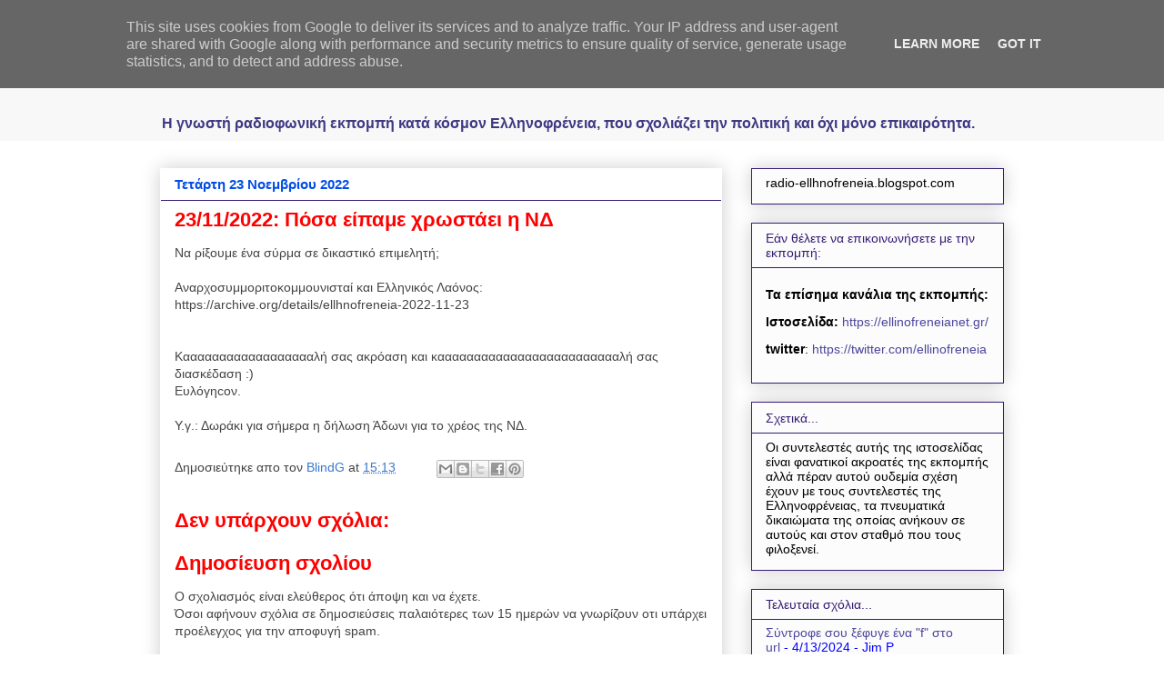

--- FILE ---
content_type: text/html; charset=UTF-8
request_url: https://www.ellhnofreneia.gr/2022/11/23112022.html
body_size: 16825
content:
<!DOCTYPE html>
<html class='v2' dir='ltr' xmlns='http://www.w3.org/1999/xhtml' xmlns:b='http://www.google.com/2005/gml/b' xmlns:data='http://www.google.com/2005/gml/data' xmlns:expr='http://www.google.com/2005/gml/expr'>
<head>
<link href='https://www.blogger.com/static/v1/widgets/335934321-css_bundle_v2.css' rel='stylesheet' type='text/css'/>
<meta content='3897DDA7902C6263A9B01BA3303736BA' name='msvalidate.01'/>
<meta content='znO7gX/ab25B3ihkR1g/yT4aBgUwLxLnQnZ+ysqDA+U=' name='verify-v1'/>
<meta content='a33e1e3656d2daed' name='y_key'/>
<meta content='Ελληνοφρένεια,Ελληνοφρενεια,Ραδιοφωνική Ελληνοφρένεια,ellhnofreneia,ellinofreneia,αποστολης μπαρμπαγιαννης,καλαμουκης,τσολιας,φιδεμπορας' name='keywords'/>
<meta content='Η γνωστή ραδιοφωνική εκπομπή, κατά κόσμον Ελληνοφρένεια, που σχολιάζει την πολιτική και όχι μόνο επικαιρότητα, σε μορφή mp3, χωρίς τις σπαστικές διαφημίσεις.' name='description'/>
<meta content='IE=EmulateIE7' http-equiv='X-UA-Compatible'/>
<meta content='width=1100' name='viewport'/>
<meta content='text/html; charset=UTF-8' http-equiv='Content-Type'/>
<meta content='blogger' name='generator'/>
<link href='https://www.ellhnofreneia.gr/favicon.ico' rel='icon' type='image/x-icon'/>
<link href='http://www.ellhnofreneia.gr/2022/11/23112022.html' rel='canonical'/>
<link rel="alternate" type="application/atom+xml" title="Ραδιοφωνική Ελληνοφρένεια Unofficial - Atom" href="https://www.ellhnofreneia.gr/feeds/posts/default" />
<link rel="alternate" type="application/rss+xml" title="Ραδιοφωνική Ελληνοφρένεια Unofficial - RSS" href="https://www.ellhnofreneia.gr/feeds/posts/default?alt=rss" />
<link rel="service.post" type="application/atom+xml" title="Ραδιοφωνική Ελληνοφρένεια Unofficial - Atom" href="https://www.blogger.com/feeds/8568996370847617525/posts/default" />

<link rel="alternate" type="application/atom+xml" title="Ραδιοφωνική Ελληνοφρένεια Unofficial - Atom" href="https://www.ellhnofreneia.gr/feeds/6110751667562864562/comments/default" />
<!--Can't find substitution for tag [blog.ieCssRetrofitLinks]-->
<meta content='http://www.ellhnofreneia.gr/2022/11/23112022.html' property='og:url'/>
<meta content='23/11/2022: Πόσα είπαμε χρωστάει η ΝΔ' property='og:title'/>
<meta content='Ελληνοφρένεια, Θύμιος Καλαμούκης και Αποστόλης Μπαρμπαγιάννης' property='og:description'/>
<title>Ραδιοφωνική Ελληνοφρένεια Unofficial: 23/11/2022: Πόσα είπαμε χρωστάει η ΝΔ</title>
<meta content='' name='description'/>
<style type='text/css'>@font-face{font-family:'Rock Salt';font-style:normal;font-weight:400;font-display:swap;src:url(//fonts.gstatic.com/s/rocksalt/v24/MwQ0bhv11fWD6QsAVOZrt0M6p7NGrQ.woff2)format('woff2');unicode-range:U+0000-00FF,U+0131,U+0152-0153,U+02BB-02BC,U+02C6,U+02DA,U+02DC,U+0304,U+0308,U+0329,U+2000-206F,U+20AC,U+2122,U+2191,U+2193,U+2212,U+2215,U+FEFF,U+FFFD;}</style>
<style id='page-skin-1' type='text/css'><!--
/*
-----------------------------------------------
Blogger Template Style
Name:     Awesome Inc.
Designer: Tina Chen
URL:      tinachen.org
----------------------------------------------- */
#navbar {
height: 0px;
visibility: hidden;
display: none;
}
/* Variable definitions
====================
<Variable name="keycolor" description="Main Color" type="color" default="#ffffff"/>
<Group description="Page" selector="body">
<Variable name="body.font" description="Font" type="font"
default="normal normal 13px Arial, Tahoma, Helvetica, FreeSans, sans-serif"/>
<Variable name="body.background.color" description="Background Color" type="color" default="#000000"/>
<Variable name="body.text.color" description="Text Color" type="color" default="#ffffff"/>
</Group>
<Group description="Links" selector=".main-inner">
<Variable name="link.color" description="Link Color" type="color" default="#888888"/>
<Variable name="link.visited.color" description="Visited Color" type="color" default="#444444"/>
<Variable name="link.hover.color" description="Hover Color" type="color" default="#cccccc"/>
</Group>
<Group description="Blog Title" selector=".header h1">
<Variable name="header.font" description="Title Font" type="font"
default="normal bold 40px Arial, Tahoma, Helvetica, FreeSans, sans-serif"/>
<Variable name="header.text.color" description="Title Color" type="color" default="#444444" />
<Variable name="header.background.color" description="Header Background" type="color" default="transparent" />
</Group>
<Group description="Blog Description" selector=".header .description">
<Variable name="description.font" description="Font" type="font"
default="normal normal 14px Arial, Tahoma, Helvetica, FreeSans, sans-serif"/>
<Variable name="description.text.color" description="Text Color" type="color"
default="#444444" />
</Group>
<Group description="Tabs Text" selector=".tabs-inner .widget li a">
<Variable name="tabs.font" description="Font" type="font"
default="normal bold 14px Arial, Tahoma, Helvetica, FreeSans, sans-serif"/>
<Variable name="tabs.text.color" description="Text Color" type="color" default="#444444"/>
<Variable name="tabs.selected.text.color" description="Selected Color" type="color" default="#444444"/>
</Group>
<Group description="Tabs Background" selector=".tabs-outer .PageList">
<Variable name="tabs.background.color" description="Background Color" type="color" default="#141414"/>
<Variable name="tabs.selected.background.color" description="Selected Color" type="color" default="#444444"/>
<Variable name="tabs.border.color" description="Border Color" type="color" default="#351c75"/>
</Group>
<Group description="Date Header" selector=".main-inner .widget h2.date-header, .main-inner .widget h2.date-header span">
<Variable name="date.font" description="Font" type="font"
default="normal normal 14px Arial, Tahoma, Helvetica, FreeSans, sans-serif"/>
<Variable name="date.text.color" description="Text Color" type="color" default="#666666"/>
<Variable name="date.border.color" description="Border Color" type="color" default="#351c75"/>
</Group>
<Group description="Post Title" selector="h3.post-title, h4, h3.post-title a">
<Variable name="post.title.font" description="Font" type="font"
default="normal bold 22px Arial, Tahoma, Helvetica, FreeSans, sans-serif"/>
<Variable name="post.title.text.color" description="Text Color" type="color" default="#444444"/>
</Group>
<Group description="Post Background" selector=".post">
<Variable name="post.background.color" description="Background Color" type="color" default="#fcfcfc" />
<Variable name="post.border.color" description="Border Color" type="color" default="#351c75" />
<Variable name="post.border.bevel.color" description="Bevel Color" type="color" default="#351c75"/>
</Group>
<Group description="Gadget Title" selector="h2">
<Variable name="widget.title.font" description="Font" type="font"
default="normal bold 14px Arial, Tahoma, Helvetica, FreeSans, sans-serif"/>
<Variable name="widget.title.text.color" description="Text Color" type="color" default="#444444"/>
</Group>
<Group description="Gadget Text" selector=".sidebar .widget">
<Variable name="widget.font" description="Font" type="font"
default="normal normal 14px Arial, Tahoma, Helvetica, FreeSans, sans-serif"/>
<Variable name="widget.text.color" description="Text Color" type="color" default="#444444"/>
<Variable name="widget.alternate.text.color" description="Alternate Color" type="color" default="#666666"/>
</Group>
<Group description="Gadget Links" selector=".sidebar .widget">
<Variable name="widget.link.color" description="Link Color" type="color" default="#3778cd"/>
<Variable name="widget.link.visited.color" description="Visited Color" type="color" default="#4d469c"/>
<Variable name="widget.link.hover.color" description="Hover Color" type="color" default="#3778cd"/>
</Group>
<Group description="Gadget Background" selector=".sidebar .widget">
<Variable name="widget.background.color" description="Background Color" type="color" default="#141414"/>
<Variable name="widget.border.color" description="Border Color" type="color" default="#222222"/>
<Variable name="widget.border.bevel.color" description="Bevel Color" type="color" default="#000000"/>
</Group>
<Group description="Sidebar Background" selector=".column-left-inner .column-right-inner">
<Variable name="widget.outer.background.color" description="Background Color" type="color" default="transparent" />
</Group>
<Group description="Images" selector=".main-inner">
<Variable name="image.background.color" description="Background Color" type="color" default="transparent"/>
<Variable name="image.border.color" description="Border Color" type="color" default="transparent"/>
</Group>
<Group description="Feed" selector=".blog-feeds">
<Variable name="feed.text.color" description="Text Color" type="color" default="#444444"/>
</Group>
<Group description="Feed Links" selector=".blog-feeds">
<Variable name="feed.link.color" description="Link Color" type="color" default="#3778cd"/>
<Variable name="feed.link.visited.color" description="Visited Color" type="color" default="#4d469c"/>
<Variable name="feed.link.hover.color" description="Hover Color" type="color" default="#3778cd"/>
</Group>
<Group description="Pager" selector=".blog-pager">
<Variable name="pager.background.color" description="Background Color" type="color" default="transparent" />
</Group>
<Group description="Footer" selector=".footer-outer">
<Variable name="footer.background.color" description="Background Color" type="color" default="#fcfcfc" />
<Variable name="footer.text.color" description="Text Color" type="color" default="#444444" />
</Group>
<Variable name="title.shadow.spread" description="Title Shadow" type="length" default="-1px"/>
<Variable name="body.background" description="Body Background" type="background"
color="#ffffff"
default="$(color) none repeat scroll top left"/>
<Variable name="body.background.gradient.cap" description="Body Gradient Cap" type="url"
default="none"/>
<Variable name="body.background.size" description="Body Background Size" type="string" default="auto"/>
<Variable name="tabs.background.gradient" description="Tabs Background Gradient" type="url"
default="none"/>
<Variable name="header.background.gradient" description="Header Background Gradient" type="url" default="none" />
<Variable name="header.padding.top" description="Header Top Padding" type="length" default="22px" />
<Variable name="header.margin.top" description="Header Top Margin" type="length" default="0" />
<Variable name="header.margin.bottom" description="Header Bottom Margin" type="length" default="0" />
<Variable name="widget.padding.top" description="Widget Padding Top" type="length" default="8px" />
<Variable name="widget.padding.side" description="Widget Padding Side" type="length" default="15px" />
<Variable name="widget.outer.margin.top" description="Widget Top Margin" type="length" default="0" />
<Variable name="widget.outer.background.gradient" description="Gradient" type="url" default="none" />
<Variable name="widget.border.radius" description="Gadget Border Radius" type="length" default="0" />
<Variable name="outer.shadow.spread" description="Outer Shadow Size" type="length" default="0" />
<Variable name="date.header.border.radius.top" description="Date Header Border Radius Top" type="length" default="0" />
<Variable name="date.header.position" description="Date Header Position" type="length" default="15px" />
<Variable name="date.space" description="Date Space" type="length" default="30px" />
<Variable name="date.position" description="Date Float" type="string" default="static" />
<Variable name="date.padding.bottom" description="Date Padding Bottom" type="length" default="0" />
<Variable name="date.border.size" description="Date Border Size" type="length" default="0" />
<Variable name="date.background" description="Date Background" type="background" color="transparent"
default="$(color) none no-repeat scroll top left" />
<Variable name="date.first.border.radius.top" description="Date First top radius" type="length" default="0" />
<Variable name="date.last.space.bottom" description="Date Last Space Bottom" type="length"
default="20px" />
<Variable name="date.last.border.radius.bottom" description="Date Last bottom radius" type="length" default="0" />
<Variable name="post.first.padding.top" description="First Post Padding Top" type="length" default="0" />
<Variable name="image.shadow.spread" description="Image Shadow Size" type="length" default="0"/>
<Variable name="image.border.radius" description="Image Border Radius" type="length" default="0"/>
<Variable name="separator.outdent" description="Separator Outdent" type="length" default="15px" />
<Variable name="title.separator.border.size" description="Widget Title Border Size" type="length" default="1px" />
<Variable name="list.separator.border.size" description="List Separator Border Size" type="length" default="1px" />
<Variable name="shadow.spread" description="Shadow Size" type="length" default="0"/>
<Variable name="startSide" description="Side where text starts in blog language" type="automatic" default="left"/>
<Variable name="endSide" description="Side where text ends in blog language" type="automatic" default="right"/>
<Variable name="date.side" description="Side where date header is placed" type="string" default="right"/>
<Variable name="pager.border.radius.top" description="Pager Border Top Radius" type="length" default="0" />
<Variable name="pager.space.top" description="Pager Top Space" type="length" default="1em" />
<Variable name="footer.background.gradient" description="Background Gradient" type="url" default="none" />
<Variable name="mobile.background.size" description="Mobile Background Size" type="string"
default="auto"/>
<Variable name="mobile.background.overlay" description="Mobile Background Overlay" type="string"
default="transparent none repeat scroll top left"/>
<Variable name="mobile.button.color" description="Mobile Button Color" type="color" default="#ffffff" />
*/
/* Content
----------------------------------------------- */
body {
font: normal normal 14px Verdana, Geneva, sans-serif;
color: #444444;
background: #ffffff none repeat scroll top left;
}
html body .content-outer {
min-width: 0;
max-width: 100%;
width: 100%;
}
a:link {
text-decoration: none;
color: #3778cd;
}
a:visited {
text-decoration: none;
color: #4d469c;
}
a:hover {
text-decoration: underline;
color: #3778cd;
}
.body-fauxcolumn-outer .cap-top {
position: absolute;
z-index: 1;
height: 276px;
width: 100%;
background: transparent none repeat-x scroll top left;
_background-image: none;
}
/* Columns
----------------------------------------------- */
.content-inner {
padding: 0;
}
.header-inner .section {
margin: 0 16px;
}
.tabs-inner .section {
margin: 0 16px;
}
.main-inner {
padding-top: 30px;
}
.main-inner .column-center-inner,
.main-inner .column-left-inner,
.main-inner .column-right-inner {
padding: 0 5px;
}
*+html body .main-inner .column-center-inner {
margin-top: -30px;
}
#layout .main-inner .column-center-inner {
margin-top: 0;
}
/* Header
----------------------------------------------- */
.header-outer {
margin: 0 0 0 0;
background: #f8f8f8 none repeat scroll 0 0;
}
.Header h1 {
font: normal bold 40px Rock Salt;
color: #38833f;
text-shadow: 0 0 -1px #000000;
}
.Header h1 a {
color: #38833f;
}
.Header .description {
font: normal bold 16px 'Trebuchet MS', Trebuchet, sans-serif;
color: #3f3983;
}
.header-inner .Header .titlewrapper,
.header-inner .Header .descriptionwrapper {
padding-left: 0;
padding-right: 0;
margin-bottom: 0;
}
.header-inner .Header .titlewrapper {
padding-top: 22px;
}
/* Tabs
----------------------------------------------- */
.tabs-outer {
overflow: hidden;
position: relative;
background: #eeeeee url(//www.blogblog.com/1kt/awesomeinc/tabs_gradient_light.png) repeat scroll 0 0;
}
#layout .tabs-outer {
overflow: visible;
}
.tabs-cap-top, .tabs-cap-bottom {
position: absolute;
width: 100%;
border-top: 1px solid #999999;
}
.tabs-cap-bottom {
bottom: 0;
}
.tabs-inner .widget li a {
display: inline-block;
margin: 0;
padding: .6em 1.5em;
font: normal bold 14px Arial, Tahoma, Helvetica, FreeSans, sans-serif;
color: #444444;
border-top: 1px solid #999999;
border-bottom: 1px solid #999999;
border-left: 1px solid #999999;
}
.tabs-inner .widget li:last-child a {
border-right: 1px solid #999999;
}
.tabs-inner .widget li.selected a, .tabs-inner .widget li a:hover {
background: #666666 url(//www.blogblog.com/1kt/awesomeinc/tabs_gradient_light.png) repeat-x scroll 0 -100px;
color: #ffffff;
}
/* Headings
----------------------------------------------- */
h2 {
font: normal normal 14px Arial, Tahoma, Helvetica, FreeSans, sans-serif;
color: #351c75;
}
/* Widgets
----------------------------------------------- */
.main-inner .section {
margin: 0 27px;
padding: 0;
}
.main-inner .column-left-outer,
.main-inner .column-right-outer {
margin-top: 0;
}
#layout .main-inner .column-left-outer,
#layout .main-inner .column-right-outer {
margin-top: 0;
}
.main-inner .column-left-inner,
.main-inner .column-right-inner {
background: transparent none repeat 0 0;
-moz-box-shadow: 0 0 0 rgba(0, 0, 0, .2);
-webkit-box-shadow: 0 0 0 rgba(0, 0, 0, .2);
-goog-ms-box-shadow: 0 0 0 rgba(0, 0, 0, .2);
box-shadow: 0 0 0 rgba(0, 0, 0, .2);
-moz-border-radius: 0;
-webkit-border-radius: 0;
-goog-ms-border-radius: 0;
border-radius: 0;
}
#layout .main-inner .column-left-inner,
#layout .main-inner .column-right-inner {
margin-top: 0;
}
.sidebar .widget {
font: normal normal 14px Arial, Tahoma, Helvetica, FreeSans, sans-serif;
color: #000000;
}
.sidebar .widget a:link {
color: #4d469c;
}
.sidebar .widget a:visited {
color: #4d469c;
}
.sidebar .widget a:hover {
color: #ff0000;
}
.sidebar .widget h2 {
text-shadow: 0 0 -1px #000000;
}
.main-inner .widget {
background-color: #fcfcfc;
border: 1px solid #351c75;
padding: 0 15px 15px;
margin: 20px -16px;
-moz-box-shadow: 0 0 20px rgba(0, 0, 0, .2);
-webkit-box-shadow: 0 0 20px rgba(0, 0, 0, .2);
-goog-ms-box-shadow: 0 0 20px rgba(0, 0, 0, .2);
box-shadow: 0 0 20px rgba(0, 0, 0, .2);
-moz-border-radius: 0;
-webkit-border-radius: 0;
-goog-ms-border-radius: 0;
border-radius: 0;
}
.main-inner .widget h2 {
margin: 0 -15px;
padding: .6em 15px .5em;
border-bottom: 1px solid transparent;
}
.footer-inner .widget h2 {
padding: 0 0 .4em;
border-bottom: 1px solid transparent;
}
.main-inner .widget h2 + div, .footer-inner .widget h2 + div {
border-top: 1px solid #351c75;
padding-top: 8px;
}
.main-inner .widget .widget-content {
margin: 0 -15px;
padding: 7px 15px 0;
}
.main-inner .widget ul, .main-inner .widget #ArchiveList ul.flat {
margin: -8px -15px 0;
padding: 0;
list-style: none;
}
.main-inner .widget #ArchiveList {
margin: -8px 0 0;
}
.main-inner .widget ul li, .main-inner .widget #ArchiveList ul.flat li {
padding: .5em 15px;
text-indent: 0;
color: #0000ff;
border-top: 1px solid #351c75;
border-bottom: 1px solid transparent;
}
.main-inner .widget #ArchiveList ul li {
padding-top: .25em;
padding-bottom: .25em;
}
.main-inner .widget ul li:first-child, .main-inner .widget #ArchiveList ul.flat li:first-child {
border-top: none;
}
.main-inner .widget ul li:last-child, .main-inner .widget #ArchiveList ul.flat li:last-child {
border-bottom: none;
}
.post-body {
position: relative;
}
.main-inner .widget .post-body ul {
padding: 0 2.5em;
margin: .5em 0;
list-style: disc;
}
.main-inner .widget .post-body ul li {
padding: 0.25em 0;
margin-bottom: .25em;
color: #444444;
border: none;
}
.footer-inner .widget ul {
padding: 0;
list-style: none;
}
.widget .zippy {
color: #0000ff;
}
/* Posts
----------------------------------------------- */
body .main-inner .Blog {
padding: 0;
margin-bottom: 1em;
background-color: transparent;
border: none;
-moz-box-shadow: 0 0 0 rgba(0, 0, 0, 0);
-webkit-box-shadow: 0 0 0 rgba(0, 0, 0, 0);
-goog-ms-box-shadow: 0 0 0 rgba(0, 0, 0, 0);
box-shadow: 0 0 0 rgba(0, 0, 0, 0);
}
.main-inner .section:last-child .Blog:last-child {
padding: 0;
margin-bottom: 1em;
}
.main-inner .widget h2.date-header {
margin: 0 -15px 1px;
padding: 0 0 0 0;
font: normal bold 15px 'Trebuchet MS', Trebuchet, sans-serif;
color: #004ce7;
background: transparent none no-repeat scroll top left;
border-top: 0 solid transparent;
border-bottom: 1px solid transparent;
-moz-border-radius-topleft: 0;
-moz-border-radius-topright: 0;
-webkit-border-top-left-radius: 0;
-webkit-border-top-right-radius: 0;
border-top-left-radius: 0;
border-top-right-radius: 0;
position: static;
bottom: 100%;
right: 15px;
text-shadow: 0 0 -1px #000000;
}
.main-inner .widget h2.date-header span {
font: normal bold 15px 'Trebuchet MS', Trebuchet, sans-serif;
display: block;
padding: .5em 15px;
border-left: 0 solid transparent;
border-right: 0 solid transparent;
}
.date-outer {
position: relative;
margin: 30px 0 20px;
padding: 0 15px;
background-color: transparent;
border: 1px solid transparent;
-moz-box-shadow: 0 0 20px rgba(0, 0, 0, .2);
-webkit-box-shadow: 0 0 20px rgba(0, 0, 0, .2);
-goog-ms-box-shadow: 0 0 20px rgba(0, 0, 0, .2);
box-shadow: 0 0 20px rgba(0, 0, 0, .2);
-moz-border-radius: 0;
-webkit-border-radius: 0;
-goog-ms-border-radius: 0;
border-radius: 0;
}
.date-outer:first-child {
margin-top: 0;
}
.date-outer:last-child {
margin-bottom: 20px;
-moz-border-radius-bottomleft: 0;
-moz-border-radius-bottomright: 0;
-webkit-border-bottom-left-radius: 0;
-webkit-border-bottom-right-radius: 0;
-goog-ms-border-bottom-left-radius: 0;
-goog-ms-border-bottom-right-radius: 0;
border-bottom-left-radius: 0;
border-bottom-right-radius: 0;
}
.date-posts {
margin: 0 -15px;
padding: 0 15px;
clear: both;
}
.post-outer, .inline-ad {
border-top: 1px solid transparent;
margin: 0 -15px;
padding: 15px 15px;
}
.post-outer {
padding-bottom: 10px;
}
.post-outer:first-child {
padding-top: 0;
border-top: none;
}
.post-outer:last-child, .inline-ad:last-child {
border-bottom: none;
}
.post-body {
position: relative;
}
.post-body img {
padding: 8px;
background: #000000;
border: 1px solid #000000;
-moz-box-shadow: 0 0 0 rgba(0, 0, 0, .2);
-webkit-box-shadow: 0 0 0 rgba(0, 0, 0, .2);
box-shadow: 0 0 0 rgba(0, 0, 0, .2);
-moz-border-radius: 0;
-webkit-border-radius: 0;
border-radius: 0;
}
h3.post-title, h4 {
font: normal bold 22px Arial, Tahoma, Helvetica, FreeSans, sans-serif;
color: #ff0000;
}
h3.post-title a {
font: normal bold 22px Arial, Tahoma, Helvetica, FreeSans, sans-serif;
color: #ff0000;
}
h3.post-title a:hover {
color: #3778cd;
text-decoration: underline;
}
.post-header {
margin: 0 0 1em;
}
.post-body {
line-height: 1.4;
}
.post-outer h2 {
color: #444444;
}
.post-footer {
margin: 1.5em 0 0;
}
#blog-pager {
padding: 15px;
font-size: 120%;
background-color: transparent;
border: 1px solid #351c75;
-moz-box-shadow: 0 0 20px rgba(0, 0, 0, .2);
-webkit-box-shadow: 0 0 20px rgba(0, 0, 0, .2);
-goog-ms-box-shadow: 0 0 20px rgba(0, 0, 0, .2);
box-shadow: 0 0 20px rgba(0, 0, 0, .2);
-moz-border-radius: 0;
-webkit-border-radius: 0;
-goog-ms-border-radius: 0;
border-radius: 0;
-moz-border-radius-topleft: 0;
-moz-border-radius-topright: 0;
-webkit-border-top-left-radius: 0;
-webkit-border-top-right-radius: 0;
-goog-ms-border-top-left-radius: 0;
-goog-ms-border-top-right-radius: 0;
border-top-left-radius: 0;
border-top-right-radius-topright: 0;
margin-top: 1em;
}
.blog-feeds, .post-feeds {
margin: 1em 0;
text-align: center;
color: #444444;
}
.blog-feeds a, .post-feeds a {
color: #3778cd;
}
.blog-feeds a:visited, .post-feeds a:visited {
color: #4d469c;
}
.blog-feeds a:hover, .post-feeds a:hover {
color: #3778cd;
}
.post-outer .comments {
margin-top: 2em;
}
/* Comments
----------------------------------------------- */
.comments .comments-content .icon.blog-author {
background-repeat: no-repeat;
background-image: url([data-uri]);
}
.comments .comments-content .loadmore a {
border-top: 1px solid #999999;
border-bottom: 1px solid #999999;
}
.comments .continue {
border-top: 2px solid #999999;
}
/* Footer
----------------------------------------------- */
.footer-outer {
margin: -20px 0 -1px;
padding: 20px 0 0;
color: #444444;
overflow: hidden;
}
.footer-fauxborder-left {
border-top: 1px solid #351c75;
background: #ffffff none repeat scroll 0 0;
-moz-box-shadow: 0 0 20px rgba(0, 0, 0, .2);
-webkit-box-shadow: 0 0 20px rgba(0, 0, 0, .2);
-goog-ms-box-shadow: 0 0 20px rgba(0, 0, 0, .2);
box-shadow: 0 0 20px rgba(0, 0, 0, .2);
margin: 0 -20px;
}
/* Mobile
----------------------------------------------- */
body.mobile {
background-size: auto;
}
.mobile .body-fauxcolumn-outer {
background: transparent none repeat scroll top left;
}
*+html body.mobile .main-inner .column-center-inner {
margin-top: 0;
}
.mobile .main-inner .widget {
padding: 0 0 15px;
}
.mobile .main-inner .widget h2 + div,
.mobile .footer-inner .widget h2 + div {
border-top: none;
padding-top: 0;
}
.mobile .footer-inner .widget h2 {
padding: 0.5em 0;
border-bottom: none;
}
.mobile .main-inner .widget .widget-content {
margin: 0;
padding: 7px 0 0;
}
.mobile .main-inner .widget ul,
.mobile .main-inner .widget #ArchiveList ul.flat {
margin: 0 -15px 0;
}
.mobile .main-inner .widget h2.date-header {
right: 0;
}
.mobile .date-header span {
padding: 0.4em 0;
}
.mobile .date-outer:first-child {
margin-bottom: 0;
border: 1px solid transparent;
-moz-border-radius-topleft: 0;
-moz-border-radius-topright: 0;
-webkit-border-top-left-radius: 0;
-webkit-border-top-right-radius: 0;
-goog-ms-border-top-left-radius: 0;
-goog-ms-border-top-right-radius: 0;
border-top-left-radius: 0;
border-top-right-radius: 0;
}
.mobile .date-outer {
border-color: transparent;
border-width: 0 1px 1px;
}
.mobile .date-outer:last-child {
margin-bottom: 0;
}
.mobile .main-inner {
padding: 0;
}
.mobile .header-inner .section {
margin: 0;
}
.mobile .blog-posts {
padding: 0 10px;
}
.mobile .post-outer, .mobile .inline-ad {
padding: 5px 0;
}
.mobile .tabs-inner .section {
margin: 0 10px;
}
.mobile .main-inner .widget h2 {
margin: 0;
padding: 0;
}
.mobile .main-inner .widget h2.date-header span {
padding: 0;
}
.mobile .main-inner .widget .widget-content {
margin: 0;
padding: 7px 0 0;
}
.mobile #blog-pager {
border: 1px solid transparent;
background: #ffffff none repeat scroll 0 0;
}
.mobile .main-inner .column-left-inner,
.mobile .main-inner .column-right-inner {
background: transparent none repeat 0 0;
-moz-box-shadow: none;
-webkit-box-shadow: none;
-goog-ms-box-shadow: none;
box-shadow: none;
}
.mobile .date-posts {
margin: 0;
padding: 0;
}
.mobile .footer-fauxborder-left {
margin: 0;
border-top: inherit;
}
.mobile .main-inner .section:last-child .Blog:last-child {
margin-bottom: 0;
}
.mobile-index-contents {
color: #444444;
}
.mobile .mobile-link-button {
background: #3778cd url(//www.blogblog.com/1kt/awesomeinc/tabs_gradient_light.png) repeat scroll 0 0;
}
.mobile-link-button a:link, .mobile-link-button a:visited {
color: #ffffff;
}
.mobile .tabs-inner .PageList .widget-content {
background: transparent;
border-top: 1px solid;
border-color: #999999;
color: #444444;
}
.mobile .tabs-inner .PageList .widget-content .pagelist-arrow {
border-left: 1px solid #999999;
}

--></style>
<style id='template-skin-1' type='text/css'><!--
body {
min-width: 960px;
}
.content-outer, .content-fauxcolumn-outer, .region-inner {
min-width: 960px;
max-width: 960px;
_width: 960px;
}
.main-inner .columns {
padding-left: 0;
padding-right: 310px;
}
.main-inner .fauxcolumn-center-outer {
left: 0;
right: 310px;
/* IE6 does not respect left and right together */
_width: expression(this.parentNode.offsetWidth -
parseInt("0") -
parseInt("310px") + 'px');
}
.main-inner .fauxcolumn-left-outer {
width: 0;
}
.main-inner .fauxcolumn-right-outer {
width: 310px;
}
.main-inner .column-left-outer {
width: 0;
right: 100%;
margin-left: -0;
}
.main-inner .column-right-outer {
width: 310px;
margin-right: -310px;
}
#layout {
min-width: 0;
}
#layout .content-outer {
min-width: 0;
width: 800px;
}
#layout .region-inner {
min-width: 0;
width: auto;
}
--></style>
<link href='https://www.blogger.com/dyn-css/authorization.css?targetBlogID=8568996370847617525&amp;zx=e2d5f59e-2a78-4ac9-9ccd-12c302a025d8' media='none' onload='if(media!=&#39;all&#39;)media=&#39;all&#39;' rel='stylesheet'/><noscript><link href='https://www.blogger.com/dyn-css/authorization.css?targetBlogID=8568996370847617525&amp;zx=e2d5f59e-2a78-4ac9-9ccd-12c302a025d8' rel='stylesheet'/></noscript>
<meta name='google-adsense-platform-account' content='ca-host-pub-1556223355139109'/>
<meta name='google-adsense-platform-domain' content='blogspot.com'/>

<script type="text/javascript" language="javascript">
  // Supply ads personalization default for EEA readers
  // See https://www.blogger.com/go/adspersonalization
  adsbygoogle = window.adsbygoogle || [];
  if (typeof adsbygoogle.requestNonPersonalizedAds === 'undefined') {
    adsbygoogle.requestNonPersonalizedAds = 1;
  }
</script>


</head>
<body class='loading'>
<div class='navbar section' id='navbar'><div class='widget Navbar' data-version='1' id='Navbar1'><script type="text/javascript">
    function setAttributeOnload(object, attribute, val) {
      if(window.addEventListener) {
        window.addEventListener('load',
          function(){ object[attribute] = val; }, false);
      } else {
        window.attachEvent('onload', function(){ object[attribute] = val; });
      }
    }
  </script>
<div id="navbar-iframe-container"></div>
<script type="text/javascript" src="https://apis.google.com/js/platform.js"></script>
<script type="text/javascript">
      gapi.load("gapi.iframes:gapi.iframes.style.bubble", function() {
        if (gapi.iframes && gapi.iframes.getContext) {
          gapi.iframes.getContext().openChild({
              url: 'https://www.blogger.com/navbar/8568996370847617525?po\x3d6110751667562864562\x26origin\x3dhttps://www.ellhnofreneia.gr',
              where: document.getElementById("navbar-iframe-container"),
              id: "navbar-iframe"
          });
        }
      });
    </script><script type="text/javascript">
(function() {
var script = document.createElement('script');
script.type = 'text/javascript';
script.src = '//pagead2.googlesyndication.com/pagead/js/google_top_exp.js';
var head = document.getElementsByTagName('head')[0];
if (head) {
head.appendChild(script);
}})();
</script>
</div></div>
<div class='body-fauxcolumns'>
<div class='fauxcolumn-outer body-fauxcolumn-outer'>
<div class='cap-top'>
<div class='cap-left'></div>
<div class='cap-right'></div>
</div>
<div id='fb-root'></div>
<script>(function(d, s, id) {
  var js, fjs = d.getElementsByTagName(s)[0];
  if (d.getElementById(id)) return;
  js = d.createElement(s); js.id = id;
  js.src = "//connect.facebook.net/el_GR/all.js#xfbml=1";
  fjs.parentNode.insertBefore(js, fjs);
}(document, 'script', 'facebook-jssdk'));</script>
<div class='fauxborder-left'>
<div class='fauxborder-right'></div>
<div class='fauxcolumn-inner'>
</div>
</div>
<div class='cap-bottom'>
<div class='cap-left'></div>
<div class='cap-right'></div>
</div>
</div>
</div>
<div class='content'>
<div class='content-fauxcolumns'>
<div class='fauxcolumn-outer content-fauxcolumn-outer'>
<div class='cap-top'>
<div class='cap-left'></div>
<div class='cap-right'></div>
</div>
<div class='fauxborder-left'>
<div class='fauxborder-right'></div>
<div class='fauxcolumn-inner'>
</div>
</div>
<div class='cap-bottom'>
<div class='cap-left'></div>
<div class='cap-right'></div>
</div>
</div>
</div>
<div class='content-outer'>
<div class='content-cap-top cap-top'>
<div class='cap-left'></div>
<div class='cap-right'></div>
</div>
<div class='fauxborder-left content-fauxborder-left'>
<div class='fauxborder-right content-fauxborder-right'></div>
<div class='content-inner'>
<header>
<div class='header-outer'>
<div class='header-cap-top cap-top'>
<div class='cap-left'></div>
<div class='cap-right'></div>
</div>
<div class='fauxborder-left header-fauxborder-left'>
<div class='fauxborder-right header-fauxborder-right'></div>
<div class='region-inner header-inner'>
<div class='header section' id='header'><div class='widget Header' data-version='1' id='Header1'>
<div id='header-inner'>
<div class='titlewrapper'>
<h1 class='title'>
<a href='https://www.ellhnofreneia.gr/'>
Ραδιοφωνική Ελληνοφρένεια Unofficial
</a>
</h1>
</div>
<div class='descriptionwrapper'>
<p class='description'><span>Η γνωστή ραδιοφωνική εκπομπή κατά κόσμον Ελληνοφρένεια, που σχολιάζει την πολιτική και όχι μόνο επικαιρότητα.</span></p>
</div>
</div>
</div></div>
</div>
</div>
<div class='header-cap-bottom cap-bottom'>
<div class='cap-left'></div>
<div class='cap-right'></div>
</div>
</div>
</header>
<div class='tabs-outer'>
<div class='tabs-cap-top cap-top'>
<div class='cap-left'></div>
<div class='cap-right'></div>
</div>
<div class='fauxborder-left tabs-fauxborder-left'>
<div class='fauxborder-right tabs-fauxborder-right'></div>
<div class='region-inner tabs-inner'>
<div class='tabs no-items section' id='crosscol'></div>
<div class='tabs no-items section' id='crosscol-overflow'></div>
</div>
</div>
<div class='tabs-cap-bottom cap-bottom'>
<div class='cap-left'></div>
<div class='cap-right'></div>
</div>
</div>
<div class='main-outer'>
<div class='main-cap-top cap-top'>
<div class='cap-left'></div>
<div class='cap-right'></div>
</div>
<div class='fauxborder-left main-fauxborder-left'>
<div class='fauxborder-right main-fauxborder-right'></div>
<div class='region-inner main-inner'>
<div class='columns fauxcolumns'>
<div class='fauxcolumn-outer fauxcolumn-center-outer'>
<div class='cap-top'>
<div class='cap-left'></div>
<div class='cap-right'></div>
</div>
<div class='fauxborder-left'>
<div class='fauxborder-right'></div>
<div class='fauxcolumn-inner'>
</div>
</div>
<div class='cap-bottom'>
<div class='cap-left'></div>
<div class='cap-right'></div>
</div>
</div>
<div class='fauxcolumn-outer fauxcolumn-left-outer'>
<div class='cap-top'>
<div class='cap-left'></div>
<div class='cap-right'></div>
</div>
<div class='fauxborder-left'>
<div class='fauxborder-right'></div>
<div class='fauxcolumn-inner'>
</div>
</div>
<div class='cap-bottom'>
<div class='cap-left'></div>
<div class='cap-right'></div>
</div>
</div>
<div class='fauxcolumn-outer fauxcolumn-right-outer'>
<div class='cap-top'>
<div class='cap-left'></div>
<div class='cap-right'></div>
</div>
<div class='fauxborder-left'>
<div class='fauxborder-right'></div>
<div class='fauxcolumn-inner'>
</div>
</div>
<div class='cap-bottom'>
<div class='cap-left'></div>
<div class='cap-right'></div>
</div>
</div>
<!-- corrects IE6 width calculation -->
<div class='columns-inner'>
<div class='column-center-outer'>
<div class='column-center-inner'>
<div class='main section' id='main'><div class='widget Blog' data-version='1' id='Blog1'>
<div class='blog-posts hfeed'>

          <div class="date-outer">
        
<h2 class='date-header'><span>Τετάρτη 23 Νοεμβρίου 2022</span></h2>

          <div class="date-posts">
        
<div class='post-outer'>
<div class='post hentry'>
<a name='6110751667562864562'></a>
<h3 class='post-title entry-title'>
23/11/2022: Πόσα είπαμε χρωστάει η ΝΔ
</h3>
<div class='post-header'>
<div class='post-header-line-1'></div>
</div>
<div class='post-body entry-content' id='post-body-6110751667562864562'>
Να ρίξουμε ένα σύρμα σε δικαστικό επιμελητή;<br />
<br />
Αναρχοσυμμοριτοκομμουνισταί και Ελληνικός Λαόνος:<br />
https://archive.org/details/ellhnofreneia-2022-11-23<br />
<br />
<br />

Κααααααααααααααααααλή σας ακρόαση και καααααααααααααααααααααααααλή σας διασκέδαση :)<br />
Ευλόγηcον.
<br />
<br /><div>Υ.γ.: Δωράκι για σήμερα η δήλωση Άδωνι για το χρέος της ΝΔ.</div>
<div style='clear: both;'></div>
</div>
<div class='post-footer'>
<div class='post-footer-line post-footer-line-1'><span class='post-author vcard'>
Δημοσιεύτηκε απο τον
<span class='fn'>
<a href='https://www.blogger.com/profile/07830264048663925049' rel='author' title='author profile'>
BlindG
</a>
</span>
</span>
<span class='post-timestamp'>
at
<a class='timestamp-link' href='https://www.ellhnofreneia.gr/2022/11/23112022.html' rel='bookmark' title='permanent link'><abbr class='published' title='2022-11-23T15:13:00+02:00'>15:13</abbr></a>
</span>
<span class='post-comment-link'>
</span>
<span class='post-icons'>
</span>
<div class='post-share-buttons goog-inline-block'>
<a class='goog-inline-block share-button sb-email' href='https://www.blogger.com/share-post.g?blogID=8568996370847617525&postID=6110751667562864562&target=email' target='_blank' title='Αποστολή με μήνυμα ηλεκτρονικού ταχυδρομείου
'><span class='share-button-link-text'>Αποστολή με μήνυμα ηλεκτρονικού ταχυδρομείου
</span></a><a class='goog-inline-block share-button sb-blog' href='https://www.blogger.com/share-post.g?blogID=8568996370847617525&postID=6110751667562864562&target=blog' onclick='window.open(this.href, "_blank", "height=270,width=475"); return false;' target='_blank' title='BlogThis!'><span class='share-button-link-text'>BlogThis!</span></a><a class='goog-inline-block share-button sb-twitter' href='https://www.blogger.com/share-post.g?blogID=8568996370847617525&postID=6110751667562864562&target=twitter' target='_blank' title='Κοινοποίηση στο X'><span class='share-button-link-text'>Κοινοποίηση στο X</span></a><a class='goog-inline-block share-button sb-facebook' href='https://www.blogger.com/share-post.g?blogID=8568996370847617525&postID=6110751667562864562&target=facebook' onclick='window.open(this.href, "_blank", "height=430,width=640"); return false;' target='_blank' title='Μοιραστείτε το στο Facebook'><span class='share-button-link-text'>Μοιραστείτε το στο Facebook</span></a><a class='goog-inline-block share-button sb-pinterest' href='https://www.blogger.com/share-post.g?blogID=8568996370847617525&postID=6110751667562864562&target=pinterest' target='_blank' title='Κοινοποίηση στο Pinterest'><span class='share-button-link-text'>Κοινοποίηση στο Pinterest</span></a>
</div>
</div>
<div class='post-footer-line post-footer-line-2'><span class='post-labels'>
</span>
</div>
<div class='post-footer-line post-footer-line-3'></div>
</div>
</div>
<div class='comments' id='comments'>
<a name='comments'></a>
<h4>Δεν υπάρχουν σχόλια:</h4>
<div id='Blog1_comments-block-wrapper'>
<dl class='avatar-comment-indent' id='comments-block'>
</dl>
</div>
<p class='comment-footer'>
<div class='comment-form'>
<a name='comment-form'></a>
<h4 id='comment-post-message'>Δημοσίευση σχολίου</h4>
<p>Ο σχολιασμός είναι ελεύθερος ότι άποψη και να έχετε. <br />Όσοι αφήνουν σχόλια σε δημοσιεύσεις παλαιότερες των 15 ημερών να γνωρίζουν οτι υπάρχει προέλεγχος για την αποφυγή spam.</p>
<a href='https://www.blogger.com/comment/frame/8568996370847617525?po=6110751667562864562&hl=el&saa=85391&origin=https://www.ellhnofreneia.gr' id='comment-editor-src'></a>
<iframe allowtransparency='true' class='blogger-iframe-colorize blogger-comment-from-post' frameborder='0' height='410px' id='comment-editor' name='comment-editor' src='' width='100%'></iframe>
<script src='https://www.blogger.com/static/v1/jsbin/2830521187-comment_from_post_iframe.js' type='text/javascript'></script>
<script type='text/javascript'>
      BLOG_CMT_createIframe('https://www.blogger.com/rpc_relay.html');
    </script>
</div>
</p>
</div>
</div>

        </div></div>
      
</div>
<div class='blog-pager' id='blog-pager'>
<span id='blog-pager-newer-link'>
<a class='blog-pager-newer-link' href='https://www.ellhnofreneia.gr/2022/11/24112022.html' id='Blog1_blog-pager-newer-link' title='Νεότερη ανάρτηση'>Νεότερη ανάρτηση</a>
</span>
<span id='blog-pager-older-link'>
<a class='blog-pager-older-link' href='https://www.ellhnofreneia.gr/2022/11/21112022.html' id='Blog1_blog-pager-older-link' title='Παλαιότερη Ανάρτηση'>Παλαιότερη Ανάρτηση</a>
</span>
<a class='home-link' href='https://www.ellhnofreneia.gr/'>Αρχική σελίδα</a>
</div>
<div class='clear'></div>
<div class='post-feeds'>
<div class='feed-links'>
Εγγραφή σε:
<a class='feed-link' href='https://www.ellhnofreneia.gr/feeds/6110751667562864562/comments/default' target='_blank' type='application/atom+xml'>Σχόλια ανάρτησης (Atom)</a>
</div>
</div>
</div></div>
</div>
</div>
<div class='column-left-outer'>
<div class='column-left-inner'>
<aside>
</aside>
</div>
</div>
<div class='column-right-outer'>
<div class='column-right-inner'>
<aside>
<div class='sidebar section' id='sidebar-right-1'><div class='widget Text' data-version='1' id='Text2'>
<div class='widget-content'>
radio-ellhnofreneia.blogspot.com
</div>
<div class='clear'></div>
</div><div class='widget Text' data-version='1' id='Text6'>
<h2 class='title'>Εάν θέλετε να επικοινωνήσετε με την εκπομπή:</h2>
<div class='widget-content'>
<p><strong>Τα επίσημα κανάλια της εκπομπής:</strong><strong><br/></strong></p><p><strong>Ιστοσελίδα:</strong><a href="https://ellinofreneianet.gr/"> https://ellinofreneianet.gr/</a></p><p><strong>twitter</strong>: <a href="https://twitter.com/ellinofreneia">https://twitter.com/ellinofreneia</a></p>
</div>
<div class='clear'></div>
</div><div class='widget Text' data-version='1' id='Text1'>
<h2 class='title'>Σχετικά...</h2>
<div class='widget-content'>
Οι συντελεστές αυτής της ιστοσελίδας είναι φανατικοί ακροατές της εκπομπής αλλά πέραν αυτού ουδεμία σχέση έχουν με τους συντελεστές της Ελληνοφρένειας, τα πνευματικά δικαιώματα της οποίας ανήκουν σε αυτούς και στον σταθμό που τους φιλοξενεί.
</div>
<div class='clear'></div>
</div><div class='widget Feed' data-version='1' id='Feed1'>
<h2>Τελευταία σχόλια...</h2>
<div class='widget-content' id='Feed1_feedItemListDisplay'>
<span style='filter: alpha(25); opacity: 0.25;'>
<a href='http://www.ellhnofreneia.gr/feeds/comments/default'>Φόρτωση...</a>
</span>
</div>
<div class='clear'></div>
</div><div class='widget HTML' data-version='1' id='HTML1'>
<div class='widget-content'>
<iframe src="http://archive.org/embed/IlektrikosThiseas" width="250" height="30" frameborder="0" webkitallowfullscreen="true" mozallowfullscreen="true" allowfullscreen></iframe>

<b><span >Ηλεκτρικός Θησέας - Πάντα επίκαιρο στην τραγικότητα του</span></b>
</div>
<div class='clear'></div>
</div><div class='widget HTML' data-version='1' id='HTML9'>
<h2 class='title'>Αν θέλετε να λαμβάνετε στο mail σας τις νέες αναρτήσεις του blog</h2>
<div class='widget-content'>
<form action="http://feedburner.google.com/fb/a/mailverify" style="border:1px solid #ccc;padding:3px;text-align:center;" target="popupwindow" method="post" onsubmit="window.open('http://feedburner.google.com/fb/a/mailverify?uri=ellhnofreneia', 'popupwindow', 'scrollbars=yes,width=550,height=520');return true"><p>Γράψτε το email σας:</p><p><input style="width:140px" name="email" type="text"/></p><input value="ellhnofreneia" name="uri" type="hidden"/><input value="en_US" name="loc" type="hidden"/><input value="Εγγραφή" type="submit"/><p>Παρέχεται απο το <a href="http://feedburner.google.com" target="_blank">FeedBurner</a></p></form>
</div>
<div class='clear'></div>
</div><div class='widget BlogSearch' data-version='1' id='BlogSearch1'>
<h2 class='title'>Αναζήτηση!</h2>
<div class='widget-content'>
<div id='BlogSearch1_form'>
<form action='https://www.ellhnofreneia.gr/search' class='gsc-search-box' target='_top'>
<table cellpadding='0' cellspacing='0' class='gsc-search-box'>
<tbody>
<tr>
<td class='gsc-input'>
<input autocomplete='off' class='gsc-input' name='q' size='10' title='search' type='text' value=''/>
</td>
<td class='gsc-search-button'>
<input class='gsc-search-button' title='search' type='submit' value='Αναζήτηση'/>
</td>
</tr>
</tbody>
</table>
</form>
</div>
</div>
<div class='clear'></div>
</div><div class='widget PopularPosts' data-version='1' id='PopularPosts1'>
<h2>Δημοφιλείς αναρτήσεις</h2>
<div class='widget-content popular-posts'>
<ul>
<li>
<div class='item-content'>
<div class='item-title'><a href='https://www.ellhnofreneia.gr/2009/06/2462009.html'>24/6/2009: Η Κυρία των Ολυμπιακών Αγώνων...</a></div>
<div class='item-snippet'>... την έκανε με ελαφρά πηδηματάκια και σήμερα ήταν το θέμα της εκπομπής... Αξίζει ο διάλογος του Αντώναρου στο press room... Πιτσιρίκος: ht...</div>
</div>
<div style='clear: both;'></div>
</li>
<li>
<div class='item-content'>
<div class='item-title'><a href='https://www.ellhnofreneia.gr/2011/12/28122011.html'>28/12/2011: Αποστολοφρένεια</a></div>
<div class='item-snippet'>Σήμερα την εκπομπή την είχε ο Αποστόλης με κάποιο καλεσμένο Αναρχοσυμμοριτοκομμουνισταί: https://rapidshare.com/files/3212627811/Ellhnofrene...</div>
</div>
<div style='clear: both;'></div>
</li>
<li>
<div class='item-content'>
<div class='item-title'><a href='https://www.ellhnofreneia.gr/2009/04/1642009-k.html'>16/4/2009: Kαλό Πάσχα!</a></div>
<div class='item-snippet'>Εσείς καλό σας Πάσχα! Εμένα με τρέχουν και έχω ξεφορτώματα... Πιτσιρίκος: http://rapidshare.com/files/222004307/Pitsirikos_-_2009-04-16.mp3 ...</div>
</div>
<div style='clear: both;'></div>
</li>
<li>
<div class='item-content'>
<div class='item-title'><a href='https://www.ellhnofreneia.gr/2007/12/blog-post.html'>Απεργία!!!!</a></div>
<div class='item-snippet'>Μέρα Πανεργατικής απεργίας σήμερα. Ο σ/φος Καλαμουκωφ περπάτησε στους δρόμους του αγώνα. Ο Comandante Apostolis ετοιμάζει το απόσπασμα για τ...</div>
</div>
<div style='clear: both;'></div>
</li>
<li>
<div class='item-content'>
<div class='item-thumbnail'>
<a href='https://www.ellhnofreneia.gr/2008/06/blog.html' target='_blank'>
<img alt='' border='0' src='https://blogger.googleusercontent.com/img/b/R29vZ2xl/AVvXsEibtWAC2kcauLDpLTPORJ10lAhgCMJpzv8BQvuq_1yIKVmJkLCjnOEAnipGT4O4fU80faL4sAeTv_YevDae594_Sl7UrBrvL3t44oKT-HXnv98REpzQv_r8PjpTp90OCj7zqNOozv7gQsge/w72-h72-p-k-no-nu/ellhn.JPG'/>
</a>
</div>
<div class='item-title'><a href='https://www.ellhnofreneia.gr/2008/06/blog.html'>Ενας χρόνος Blog της Ραδιοφωνικής Ελληνοφρένειας</a></div>
<div class='item-snippet'>Πριν ένα χρόνο περίπου, στις 15 Ιουνίου, άγρια χαράματα-όπως γίνονται όλες οι επαναστάσεις και οι μεγάλες ληστείες- αναρτήσαμε τα πρώτα post...</div>
</div>
<div style='clear: both;'></div>
</li>
<li>
<div class='item-content'>
<div class='item-title'><a href='https://www.ellhnofreneia.gr/2026/01/1212026.html'>12/1/2026: Πάσχουμε από ψυχολογική φτώχεια</a></div>
<div class='item-snippet'>Θεοδωρικάκος σπίκινγκ.   Αναρχοσυμμοριτοκομμουνισταί και Ελληνικός Λαόνος:  https://archive.org/details/ellhnofreneia-2026-01-12     Καααααα...</div>
</div>
<div style='clear: both;'></div>
</li>
<li>
<div class='item-content'>
<div class='item-thumbnail'>
<a href='https://www.ellhnofreneia.gr/2008/04/blog-post_15.html' target='_blank'>
<img alt='' border='0' src='https://blogger.googleusercontent.com/img/b/R29vZ2xl/AVvXsEhgZYjdmYy8Lg4fw325xt6tG048nAm2SDrEowEDBeMl0yd4fiKfaDY1RE7sYY6FGXqJRA6sr6oJP-57oDD4GGHnniPTYs11YcdOMb2Pbu12vujyEstfJ2pNvBLmA7PK_wJMTdAW-7XcmMdH/w72-h72-p-k-no-nu/tsolias.jpg'/>
</a>
</div>
<div class='item-title'><a href='https://www.ellhnofreneia.gr/2008/04/blog-post_15.html'>Ο σημαντικότερος έλληνας</a></div>
<div class='item-snippet'>Δεν συνηθίζω να γράφω στο blog για θέματα πέρα από την Ελληνοφρένεια αλλά πραγματικά δεν κρατιέμαι. Ο Σκαι ξεκίνα μια νέα πρωτοβουλία, αφού ...</div>
</div>
<div style='clear: both;'></div>
</li>
<li>
<div class='item-content'>
<div class='item-title'><a href='https://www.ellhnofreneia.gr/2008/06/blog-post.html'>Ήρθε ο Κυρ Βασίλης!</a></div>
<div class='item-snippet'>Αν και λίγο εταιροχρονισμένα σε σχέση με τα γενέθλια του blog, οι συντελεστές της Ελληνοφρένειας μας έστειλαν δύο από τα τηλεφωνήματα του Κυ...</div>
</div>
<div style='clear: both;'></div>
</li>
<li>
<div class='item-content'>
<div class='item-title'><a href='https://www.ellhnofreneia.gr/2026/01/912026-to.html'>9/1/2026: To δίκιο του ισχυρού υπερτερεί του διεθνούς δικαίου</a></div>
<div class='item-snippet'>Τάδε έφη Βορίδης.&#160; Για να μην έχετε αμφιβολίες.   Αναρχοσυμμοριτοκομμουνισταί και Ελληνικός Λαόνος:  https://archive.org/details/ellhnofrene...</div>
</div>
<div style='clear: both;'></div>
</li>
<li>
<div class='item-content'>
<div class='item-title'><a href='https://www.ellhnofreneia.gr/2026/01/1312026-t-13.html'>13/1/2026: Tρίτη και 13</a></div>
<div class='item-snippet'>Με τους αγρότες.   Αναρχοσυμμοριτοκομμουνισταί και Ελληνικός Λαόνος:  https://archive.org/details/ellhnofreneia-2026-01-13     Καααααααααααα...</div>
</div>
<div style='clear: both;'></div>
</li>
</ul>
<div class='clear'></div>
</div>
</div><div class='widget HTML' data-version='1' id='HTML6'>
<h2 class='title'>Αξιοποιήστε το feed!</h2>
<div class='widget-content'>
<span style="font-weight:bold;">Δημοσιεύσεις:</span>
<a href="http://www.ellhnofreneia.gr/feeds/posts/default">Atom 1.0</a> 
<a href="http://www.ellhnofreneia.gr/feeds/posts/default?alt=rss">RSS 2.0</a>
<div>
<span style="font-weight:bold;">Σχόλια:</span> 
<a href="http://www.ellhnofreneia.gr/feeds/comments/default">Atom 1.0</a> 
<a href="http://www.ellhnofreneia.gr/feeds/comments/default?alt=rss">RSS 2.0</a></div>
</div>
<div class='clear'></div>
</div><div class='widget BlogArchive' data-version='1' id='BlogArchive1'>
<h2>Αρχείο Ελληνοφρένειας</h2>
<div class='widget-content'>
<div id='ArchiveList'>
<div id='BlogArchive1_ArchiveList'>
<select id='BlogArchive1_ArchiveMenu'>
<option value=''>Αρχείο Ελληνοφρένειας</option>
<option value='https://www.ellhnofreneia.gr/2007/03/'>Μαρτίου (1)</option>
<option value='https://www.ellhnofreneia.gr/2007/06/'>Ιουνίου (5)</option>
<option value='https://www.ellhnofreneia.gr/2007/07/'>Ιουλίου (1)</option>
<option value='https://www.ellhnofreneia.gr/2007/08/'>Αυγούστου (6)</option>
<option value='https://www.ellhnofreneia.gr/2007/09/'>Σεπτεμβρίου (20)</option>
<option value='https://www.ellhnofreneia.gr/2007/10/'>Οκτωβρίου (23)</option>
<option value='https://www.ellhnofreneia.gr/2007/11/'>Νοεμβρίου (23)</option>
<option value='https://www.ellhnofreneia.gr/2007/12/'>Δεκεμβρίου (18)</option>
<option value='https://www.ellhnofreneia.gr/2008/01/'>Ιανουαρίου (24)</option>
<option value='https://www.ellhnofreneia.gr/2008/02/'>Φεβρουαρίου (21)</option>
<option value='https://www.ellhnofreneia.gr/2008/03/'>Μαρτίου (22)</option>
<option value='https://www.ellhnofreneia.gr/2008/04/'>Απριλίου (25)</option>
<option value='https://www.ellhnofreneia.gr/2008/05/'>Μαΐου (23)</option>
<option value='https://www.ellhnofreneia.gr/2008/06/'>Ιουνίου (23)</option>
<option value='https://www.ellhnofreneia.gr/2008/07/'>Ιουλίου (12)</option>
<option value='https://www.ellhnofreneia.gr/2008/08/'>Αυγούστου (10)</option>
<option value='https://www.ellhnofreneia.gr/2008/09/'>Σεπτεμβρίου (22)</option>
<option value='https://www.ellhnofreneia.gr/2008/10/'>Οκτωβρίου (24)</option>
<option value='https://www.ellhnofreneia.gr/2008/11/'>Νοεμβρίου (21)</option>
<option value='https://www.ellhnofreneia.gr/2008/12/'>Δεκεμβρίου (27)</option>
<option value='https://www.ellhnofreneia.gr/2009/01/'>Ιανουαρίου (24)</option>
<option value='https://www.ellhnofreneia.gr/2009/02/'>Φεβρουαρίου (27)</option>
<option value='https://www.ellhnofreneia.gr/2009/03/'>Μαρτίου (24)</option>
<option value='https://www.ellhnofreneia.gr/2009/04/'>Απριλίου (20)</option>
<option value='https://www.ellhnofreneia.gr/2009/05/'>Μαΐου (28)</option>
<option value='https://www.ellhnofreneia.gr/2009/06/'>Ιουνίου (27)</option>
<option value='https://www.ellhnofreneia.gr/2009/07/'>Ιουλίου (19)</option>
<option value='https://www.ellhnofreneia.gr/2009/08/'>Αυγούστου (15)</option>
<option value='https://www.ellhnofreneia.gr/2009/09/'>Σεπτεμβρίου (28)</option>
<option value='https://www.ellhnofreneia.gr/2009/10/'>Οκτωβρίου (25)</option>
<option value='https://www.ellhnofreneia.gr/2009/11/'>Νοεμβρίου (24)</option>
<option value='https://www.ellhnofreneia.gr/2009/12/'>Δεκεμβρίου (25)</option>
<option value='https://www.ellhnofreneia.gr/2010/01/'>Ιανουαρίου (20)</option>
<option value='https://www.ellhnofreneia.gr/2010/02/'>Φεβρουαρίου (21)</option>
<option value='https://www.ellhnofreneia.gr/2010/03/'>Μαρτίου (23)</option>
<option value='https://www.ellhnofreneia.gr/2010/04/'>Απριλίου (19)</option>
<option value='https://www.ellhnofreneia.gr/2010/05/'>Μαΐου (23)</option>
<option value='https://www.ellhnofreneia.gr/2010/06/'>Ιουνίου (20)</option>
<option value='https://www.ellhnofreneia.gr/2010/07/'>Ιουλίου (20)</option>
<option value='https://www.ellhnofreneia.gr/2010/08/'>Αυγούστου (20)</option>
<option value='https://www.ellhnofreneia.gr/2010/09/'>Σεπτεμβρίου (21)</option>
<option value='https://www.ellhnofreneia.gr/2010/10/'>Οκτωβρίου (22)</option>
<option value='https://www.ellhnofreneia.gr/2010/11/'>Νοεμβρίου (21)</option>
<option value='https://www.ellhnofreneia.gr/2010/12/'>Δεκεμβρίου (23)</option>
<option value='https://www.ellhnofreneia.gr/2011/01/'>Ιανουαρίου (21)</option>
<option value='https://www.ellhnofreneia.gr/2011/02/'>Φεβρουαρίου (20)</option>
<option value='https://www.ellhnofreneia.gr/2011/03/'>Μαρτίου (24)</option>
<option value='https://www.ellhnofreneia.gr/2011/04/'>Απριλίου (18)</option>
<option value='https://www.ellhnofreneia.gr/2011/05/'>Μαΐου (22)</option>
<option value='https://www.ellhnofreneia.gr/2011/06/'>Ιουνίου (22)</option>
<option value='https://www.ellhnofreneia.gr/2011/07/'>Ιουλίου (21)</option>
<option value='https://www.ellhnofreneia.gr/2011/08/'>Αυγούστου (21)</option>
<option value='https://www.ellhnofreneia.gr/2011/09/'>Σεπτεμβρίου (21)</option>
<option value='https://www.ellhnofreneia.gr/2011/10/'>Οκτωβρίου (22)</option>
<option value='https://www.ellhnofreneia.gr/2011/11/'>Νοεμβρίου (20)</option>
<option value='https://www.ellhnofreneia.gr/2011/12/'>Δεκεμβρίου (26)</option>
<option value='https://www.ellhnofreneia.gr/2012/01/'>Ιανουαρίου (18)</option>
<option value='https://www.ellhnofreneia.gr/2012/02/'>Φεβρουαρίου (25)</option>
<option value='https://www.ellhnofreneia.gr/2012/03/'>Μαρτίου (23)</option>
<option value='https://www.ellhnofreneia.gr/2012/04/'>Απριλίου (19)</option>
<option value='https://www.ellhnofreneia.gr/2012/05/'>Μαΐου (22)</option>
<option value='https://www.ellhnofreneia.gr/2012/06/'>Ιουνίου (22)</option>
<option value='https://www.ellhnofreneia.gr/2012/07/'>Ιουλίου (16)</option>
<option value='https://www.ellhnofreneia.gr/2012/09/'>Σεπτεμβρίου (20)</option>
<option value='https://www.ellhnofreneia.gr/2012/10/'>Οκτωβρίου (22)</option>
<option value='https://www.ellhnofreneia.gr/2012/11/'>Νοεμβρίου (21)</option>
<option value='https://www.ellhnofreneia.gr/2012/12/'>Δεκεμβρίου (20)</option>
<option value='https://www.ellhnofreneia.gr/2013/01/'>Ιανουαρίου (23)</option>
<option value='https://www.ellhnofreneia.gr/2013/02/'>Φεβρουαρίου (18)</option>
<option value='https://www.ellhnofreneia.gr/2013/03/'>Μαρτίου (18)</option>
<option value='https://www.ellhnofreneia.gr/2013/04/'>Απριλίου (22)</option>
<option value='https://www.ellhnofreneia.gr/2013/05/'>Μαΐου (20)</option>
<option value='https://www.ellhnofreneia.gr/2013/06/'>Ιουνίου (16)</option>
<option value='https://www.ellhnofreneia.gr/2013/07/'>Ιουλίου (14)</option>
<option value='https://www.ellhnofreneia.gr/2013/09/'>Σεπτεμβρίου (18)</option>
<option value='https://www.ellhnofreneia.gr/2013/10/'>Οκτωβρίου (22)</option>
<option value='https://www.ellhnofreneia.gr/2013/11/'>Νοεμβρίου (21)</option>
<option value='https://www.ellhnofreneia.gr/2013/12/'>Δεκεμβρίου (17)</option>
<option value='https://www.ellhnofreneia.gr/2014/01/'>Ιανουαρίου (20)</option>
<option value='https://www.ellhnofreneia.gr/2014/02/'>Φεβρουαρίου (19)</option>
<option value='https://www.ellhnofreneia.gr/2014/03/'>Μαρτίου (20)</option>
<option value='https://www.ellhnofreneia.gr/2014/04/'>Απριλίου (19)</option>
<option value='https://www.ellhnofreneia.gr/2014/05/'>Μαΐου (21)</option>
<option value='https://www.ellhnofreneia.gr/2014/06/'>Ιουνίου (18)</option>
<option value='https://www.ellhnofreneia.gr/2014/07/'>Ιουλίου (14)</option>
<option value='https://www.ellhnofreneia.gr/2014/09/'>Σεπτεμβρίου (22)</option>
<option value='https://www.ellhnofreneia.gr/2014/10/'>Οκτωβρίου (22)</option>
<option value='https://www.ellhnofreneia.gr/2014/11/'>Νοεμβρίου (18)</option>
<option value='https://www.ellhnofreneia.gr/2014/12/'>Δεκεμβρίου (17)</option>
<option value='https://www.ellhnofreneia.gr/2015/01/'>Ιανουαρίου (18)</option>
<option value='https://www.ellhnofreneia.gr/2015/02/'>Φεβρουαρίου (19)</option>
<option value='https://www.ellhnofreneia.gr/2015/03/'>Μαρτίου (20)</option>
<option value='https://www.ellhnofreneia.gr/2015/04/'>Απριλίου (21)</option>
<option value='https://www.ellhnofreneia.gr/2015/05/'>Μαΐου (19)</option>
<option value='https://www.ellhnofreneia.gr/2015/06/'>Ιουνίου (21)</option>
<option value='https://www.ellhnofreneia.gr/2015/07/'>Ιουλίου (14)</option>
<option value='https://www.ellhnofreneia.gr/2015/09/'>Σεπτεμβρίου (19)</option>
<option value='https://www.ellhnofreneia.gr/2015/10/'>Οκτωβρίου (22)</option>
<option value='https://www.ellhnofreneia.gr/2015/11/'>Νοεμβρίου (15)</option>
<option value='https://www.ellhnofreneia.gr/2015/12/'>Δεκεμβρίου (17)</option>
<option value='https://www.ellhnofreneia.gr/2016/01/'>Ιανουαρίου (19)</option>
<option value='https://www.ellhnofreneia.gr/2016/02/'>Φεβρουαρίου (20)</option>
<option value='https://www.ellhnofreneia.gr/2016/03/'>Μαρτίου (21)</option>
<option value='https://www.ellhnofreneia.gr/2016/04/'>Απριλίου (14)</option>
<option value='https://www.ellhnofreneia.gr/2016/05/'>Μαΐου (18)</option>
<option value='https://www.ellhnofreneia.gr/2016/06/'>Ιουνίου (19)</option>
<option value='https://www.ellhnofreneia.gr/2016/07/'>Ιουλίου (11)</option>
<option value='https://www.ellhnofreneia.gr/2016/09/'>Σεπτεμβρίου (18)</option>
<option value='https://www.ellhnofreneia.gr/2016/10/'>Οκτωβρίου (19)</option>
<option value='https://www.ellhnofreneia.gr/2016/11/'>Νοεμβρίου (21)</option>
<option value='https://www.ellhnofreneia.gr/2016/12/'>Δεκεμβρίου (19)</option>
<option value='https://www.ellhnofreneia.gr/2017/01/'>Ιανουαρίου (20)</option>
<option value='https://www.ellhnofreneia.gr/2017/02/'>Φεβρουαρίου (17)</option>
<option value='https://www.ellhnofreneia.gr/2017/03/'>Μαρτίου (21)</option>
<option value='https://www.ellhnofreneia.gr/2017/04/'>Απριλίου (15)</option>
<option value='https://www.ellhnofreneia.gr/2017/05/'>Μαΐου (19)</option>
<option value='https://www.ellhnofreneia.gr/2017/06/'>Ιουνίου (19)</option>
<option value='https://www.ellhnofreneia.gr/2017/07/'>Ιουλίου (11)</option>
<option value='https://www.ellhnofreneia.gr/2017/09/'>Σεπτεμβρίου (19)</option>
<option value='https://www.ellhnofreneia.gr/2017/10/'>Οκτωβρίου (18)</option>
<option value='https://www.ellhnofreneia.gr/2017/11/'>Νοεμβρίου (22)</option>
<option value='https://www.ellhnofreneia.gr/2017/12/'>Δεκεμβρίου (15)</option>
<option value='https://www.ellhnofreneia.gr/2018/01/'>Ιανουαρίου (16)</option>
<option value='https://www.ellhnofreneia.gr/2018/02/'>Φεβρουαρίου (18)</option>
<option value='https://www.ellhnofreneia.gr/2018/03/'>Μαρτίου (22)</option>
<option value='https://www.ellhnofreneia.gr/2018/04/'>Απριλίου (15)</option>
<option value='https://www.ellhnofreneia.gr/2018/05/'>Μαΐου (19)</option>
<option value='https://www.ellhnofreneia.gr/2018/06/'>Ιουνίου (22)</option>
<option value='https://www.ellhnofreneia.gr/2018/07/'>Ιουλίου (4)</option>
<option value='https://www.ellhnofreneia.gr/2018/09/'>Σεπτεμβρίου (20)</option>
<option value='https://www.ellhnofreneia.gr/2018/10/'>Οκτωβρίου (21)</option>
<option value='https://www.ellhnofreneia.gr/2018/11/'>Νοεμβρίου (20)</option>
<option value='https://www.ellhnofreneia.gr/2018/12/'>Δεκεμβρίου (16)</option>
<option value='https://www.ellhnofreneia.gr/2019/01/'>Ιανουαρίου (16)</option>
<option value='https://www.ellhnofreneia.gr/2019/02/'>Φεβρουαρίου (19)</option>
<option value='https://www.ellhnofreneia.gr/2019/03/'>Μαρτίου (18)</option>
<option value='https://www.ellhnofreneia.gr/2019/04/'>Απριλίου (16)</option>
<option value='https://www.ellhnofreneia.gr/2019/05/'>Μαΐου (23)</option>
<option value='https://www.ellhnofreneia.gr/2019/06/'>Ιουνίου (19)</option>
<option value='https://www.ellhnofreneia.gr/2019/07/'>Ιουλίου (10)</option>
<option value='https://www.ellhnofreneia.gr/2019/09/'>Σεπτεμβρίου (16)</option>
<option value='https://www.ellhnofreneia.gr/2019/10/'>Οκτωβρίου (20)</option>
<option value='https://www.ellhnofreneia.gr/2019/11/'>Νοεμβρίου (18)</option>
<option value='https://www.ellhnofreneia.gr/2019/12/'>Δεκεμβρίου (13)</option>
<option value='https://www.ellhnofreneia.gr/2020/01/'>Ιανουαρίου (18)</option>
<option value='https://www.ellhnofreneia.gr/2020/02/'>Φεβρουαρίου (20)</option>
<option value='https://www.ellhnofreneia.gr/2020/03/'>Μαρτίου (19)</option>
<option value='https://www.ellhnofreneia.gr/2020/04/'>Απριλίου (20)</option>
<option value='https://www.ellhnofreneia.gr/2020/05/'>Μαΐου (22)</option>
<option value='https://www.ellhnofreneia.gr/2020/06/'>Ιουνίου (20)</option>
<option value='https://www.ellhnofreneia.gr/2020/07/'>Ιουλίου (9)</option>
<option value='https://www.ellhnofreneia.gr/2020/08/'>Αυγούστου (1)</option>
<option value='https://www.ellhnofreneia.gr/2020/09/'>Σεπτεμβρίου (21)</option>
<option value='https://www.ellhnofreneia.gr/2020/10/'>Οκτωβρίου (21)</option>
<option value='https://www.ellhnofreneia.gr/2020/11/'>Νοεμβρίου (20)</option>
<option value='https://www.ellhnofreneia.gr/2020/12/'>Δεκεμβρίου (19)</option>
<option value='https://www.ellhnofreneia.gr/2021/01/'>Ιανουαρίου (15)</option>
<option value='https://www.ellhnofreneia.gr/2021/02/'>Φεβρουαρίου (19)</option>
<option value='https://www.ellhnofreneia.gr/2021/03/'>Μαρτίου (21)</option>
<option value='https://www.ellhnofreneia.gr/2021/04/'>Απριλίου (18)</option>
<option value='https://www.ellhnofreneia.gr/2021/05/'>Μαΐου (19)</option>
<option value='https://www.ellhnofreneia.gr/2021/06/'>Ιουνίου (19)</option>
<option value='https://www.ellhnofreneia.gr/2021/07/'>Ιουλίου (8)</option>
<option value='https://www.ellhnofreneia.gr/2021/09/'>Σεπτεμβρίου (17)</option>
<option value='https://www.ellhnofreneia.gr/2021/10/'>Οκτωβρίου (16)</option>
<option value='https://www.ellhnofreneia.gr/2021/11/'>Νοεμβρίου (20)</option>
<option value='https://www.ellhnofreneia.gr/2021/12/'>Δεκεμβρίου (18)</option>
<option value='https://www.ellhnofreneia.gr/2022/01/'>Ιανουαρίου (13)</option>
<option value='https://www.ellhnofreneia.gr/2022/02/'>Φεβρουαρίου (20)</option>
<option value='https://www.ellhnofreneia.gr/2022/03/'>Μαρτίου (20)</option>
<option value='https://www.ellhnofreneia.gr/2022/04/'>Απριλίου (13)</option>
<option value='https://www.ellhnofreneia.gr/2022/05/'>Μαΐου (21)</option>
<option value='https://www.ellhnofreneia.gr/2022/06/'>Ιουνίου (19)</option>
<option value='https://www.ellhnofreneia.gr/2022/07/'>Ιουλίου (7)</option>
<option value='https://www.ellhnofreneia.gr/2022/08/'>Αυγούστου (3)</option>
<option value='https://www.ellhnofreneia.gr/2022/09/'>Σεπτεμβρίου (17)</option>
<option value='https://www.ellhnofreneia.gr/2022/10/'>Οκτωβρίου (25)</option>
<option value='https://www.ellhnofreneia.gr/2022/11/'>Νοεμβρίου (19)</option>
<option value='https://www.ellhnofreneia.gr/2022/12/'>Δεκεμβρίου (17)</option>
<option value='https://www.ellhnofreneia.gr/2023/01/'>Ιανουαρίου (16)</option>
<option value='https://www.ellhnofreneia.gr/2023/02/'>Φεβρουαρίου (17)</option>
<option value='https://www.ellhnofreneia.gr/2023/03/'>Μαρτίου (23)</option>
<option value='https://www.ellhnofreneia.gr/2023/04/'>Απριλίου (12)</option>
<option value='https://www.ellhnofreneia.gr/2023/05/'>Μαΐου (23)</option>
<option value='https://www.ellhnofreneia.gr/2023/06/'>Ιουνίου (21)</option>
<option value='https://www.ellhnofreneia.gr/2023/07/'>Ιουλίου (5)</option>
<option value='https://www.ellhnofreneia.gr/2023/09/'>Σεπτεμβρίου (20)</option>
<option value='https://www.ellhnofreneia.gr/2023/10/'>Οκτωβρίου (20)</option>
<option value='https://www.ellhnofreneia.gr/2023/11/'>Νοεμβρίου (20)</option>
<option value='https://www.ellhnofreneia.gr/2023/12/'>Δεκεμβρίου (15)</option>
<option value='https://www.ellhnofreneia.gr/2024/01/'>Ιανουαρίου (16)</option>
<option value='https://www.ellhnofreneia.gr/2024/02/'>Φεβρουαρίου (21)</option>
<option value='https://www.ellhnofreneia.gr/2024/03/'>Μαρτίου (19)</option>
<option value='https://www.ellhnofreneia.gr/2024/04/'>Απριλίου (19)</option>
<option value='https://www.ellhnofreneia.gr/2024/05/'>Μαΐου (15)</option>
<option value='https://www.ellhnofreneia.gr/2024/06/'>Ιουνίου (18)</option>
<option value='https://www.ellhnofreneia.gr/2024/07/'>Ιουλίου (5)</option>
<option value='https://www.ellhnofreneia.gr/2024/09/'>Σεπτεμβρίου (20)</option>
<option value='https://www.ellhnofreneia.gr/2024/10/'>Οκτωβρίου (10)</option>
<option value='https://www.ellhnofreneia.gr/2024/11/'>Νοεμβρίου (16)</option>
<option value='https://www.ellhnofreneia.gr/2024/12/'>Δεκεμβρίου (15)</option>
<option value='https://www.ellhnofreneia.gr/2025/01/'>Ιανουαρίου (18)</option>
<option value='https://www.ellhnofreneia.gr/2025/02/'>Φεβρουαρίου (17)</option>
<option value='https://www.ellhnofreneia.gr/2025/03/'>Μαρτίου (17)</option>
<option value='https://www.ellhnofreneia.gr/2025/04/'>Απριλίου (12)</option>
<option value='https://www.ellhnofreneia.gr/2025/05/'>Μαΐου (21)</option>
<option value='https://www.ellhnofreneia.gr/2025/06/'>Ιουνίου (16)</option>
<option value='https://www.ellhnofreneia.gr/2025/07/'>Ιουλίου (5)</option>
<option value='https://www.ellhnofreneia.gr/2025/09/'>Σεπτεμβρίου (22)</option>
<option value='https://www.ellhnofreneia.gr/2025/10/'>Οκτωβρίου (21)</option>
<option value='https://www.ellhnofreneia.gr/2025/11/'>Νοεμβρίου (19)</option>
<option value='https://www.ellhnofreneia.gr/2025/12/'>Δεκεμβρίου (16)</option>
<option value='https://www.ellhnofreneia.gr/2026/01/'>Ιανουαρίου (8)</option>
</select>
</div>
</div>
<div class='clear'></div>
</div>
</div><div class='widget Image' data-version='1' id='Image6'>
<h2>Ελληνοφρένεια mobile version</h2>
<div class='widget-content'>
<a href='http://www.ellhnofreneia.gr/?m=1'>
<img alt='Ελληνοφρένεια mobile version' height='120' id='Image6_img' src='https://lh3.googleusercontent.com/blogger_img_proxy/AEn0k_vrCmgjAVfHHB4j3lwgXlwzxn8Ne3er_IcfhjQ_O5tB8LCSfL_QGj1WMUcMkIR29PI66rKs98QrpXkoR4_yIid7uagmL22nEkiQwtN157gHGsVYFYJ3qp8q-DAMN3FEmw3Ohx4ddNhdE58Gxwh9En9qbhW2wHnvTepztGj1p0-q=s0-d' width='120'/>
</a>
<br/>
</div>
<div class='clear'></div>
</div></div>
<table border='0' cellpadding='0' cellspacing='0' class='section-columns columns-2'>
<tbody>
<tr>
<td class='first columns-cell'>
<div class='sidebar no-items section' id='sidebar-right-2-1'>
</div>
</td>
<td class='columns-cell'>
<div class='sidebar no-items section' id='sidebar-right-2-2'></div>
</td>
</tr>
</tbody>
</table>
<div class='sidebar section' id='sidebar-right-3'><div class='widget BloggerButton' data-version='1' id='BloggerButton1'>
<div class='widget-content'>
<a href='https://www.blogger.com'><img alt='Powered By Blogger' src='https://www.blogger.com/buttons/blogger-powerby-blue.gif'/></a>
<div class='clear'></div>
</div>
</div></div>
</aside>
</div>
</div>
</div>
<div style='clear: both'></div>
<!-- columns -->
</div>
<!-- main -->
</div>
</div>
<div class='main-cap-bottom cap-bottom'>
<div class='cap-left'></div>
<div class='cap-right'></div>
</div>
</div>
<footer>
<div class='footer-outer'>
<div class='footer-cap-top cap-top'>
<div class='cap-left'></div>
<div class='cap-right'></div>
</div>
<div class='fauxborder-left footer-fauxborder-left'>
<div class='fauxborder-right footer-fauxborder-right'></div>
<div class='region-inner footer-inner'>
<div class='foot no-items section' id='footer-1'></div>
<table border='0' cellpadding='0' cellspacing='0' class='section-columns columns-2'>
<tbody>
<tr>
<td class='first columns-cell'>
<div class='foot no-items section' id='footer-2-1'></div>
</td>
<td class='columns-cell'>
<div class='foot no-items section' id='footer-2-2'></div>
</td>
</tr>
</tbody>
</table>
<!-- outside of the include in order to lock Attribution widget -->
<div class='foot section' id='footer-3'><div class='widget Attribution' data-version='1' id='Attribution1'>
<div class='widget-content' style='text-align: center;'>
Από το <a href='https://www.blogger.com' target='_blank'>Blogger</a>.
</div>
<div class='clear'></div>
</div></div>
</div>
</div>
<div class='footer-cap-bottom cap-bottom'>
<div class='cap-left'></div>
<div class='cap-right'></div>
</div>
</div>
</footer>
<!-- content -->
</div>
</div>
<div class='content-cap-bottom cap-bottom'>
<div class='cap-left'></div>
<div class='cap-right'></div>
</div>
</div>
</div>
<script type='text/javascript'>
    window.setTimeout(function() {
        document.body.className = document.body.className.replace('loading', '');
      }, 10);
  </script>
<!--It is your responsibility to notify your visitors about cookies used and data collected on your blog. Blogger makes a standard notification available for you to use on your blog, and you can customize it or replace with your own notice. See http://www.blogger.com/go/cookiechoices for more details.-->
<script defer='' src='/js/cookienotice.js'></script>
<script>
    document.addEventListener('DOMContentLoaded', function(event) {
      window.cookieChoices && cookieChoices.showCookieConsentBar && cookieChoices.showCookieConsentBar(
          (window.cookieOptions && cookieOptions.msg) || 'This site uses cookies from Google to deliver its services and to analyze traffic. Your IP address and user-agent are shared with Google along with performance and security metrics to ensure quality of service, generate usage statistics, and to detect and address abuse.',
          (window.cookieOptions && cookieOptions.close) || 'Got it',
          (window.cookieOptions && cookieOptions.learn) || 'Learn More',
          (window.cookieOptions && cookieOptions.link) || 'https://www.blogger.com/go/blogspot-cookies');
    });
  </script>

<script type="text/javascript" src="https://www.blogger.com/static/v1/widgets/3845888474-widgets.js"></script>
<script type='text/javascript'>
window['__wavt'] = 'AOuZoY5OP-CJKfj1xGARLFKoPxm8MHglFQ:1768603055682';_WidgetManager._Init('//www.blogger.com/rearrange?blogID\x3d8568996370847617525','//www.ellhnofreneia.gr/2022/11/23112022.html','8568996370847617525');
_WidgetManager._SetDataContext([{'name': 'blog', 'data': {'blogId': '8568996370847617525', 'title': '\u03a1\u03b1\u03b4\u03b9\u03bf\u03c6\u03c9\u03bd\u03b9\u03ba\u03ae \u0395\u03bb\u03bb\u03b7\u03bd\u03bf\u03c6\u03c1\u03ad\u03bd\u03b5\u03b9\u03b1 Unofficial', 'url': 'https://www.ellhnofreneia.gr/2022/11/23112022.html', 'canonicalUrl': 'http://www.ellhnofreneia.gr/2022/11/23112022.html', 'homepageUrl': 'https://www.ellhnofreneia.gr/', 'searchUrl': 'https://www.ellhnofreneia.gr/search', 'canonicalHomepageUrl': 'http://www.ellhnofreneia.gr/', 'blogspotFaviconUrl': 'https://www.ellhnofreneia.gr/favicon.ico', 'bloggerUrl': 'https://www.blogger.com', 'hasCustomDomain': true, 'httpsEnabled': true, 'enabledCommentProfileImages': true, 'gPlusViewType': 'FILTERED_POSTMOD', 'adultContent': false, 'analyticsAccountNumber': '', 'encoding': 'UTF-8', 'locale': 'el', 'localeUnderscoreDelimited': 'el', 'languageDirection': 'ltr', 'isPrivate': false, 'isMobile': false, 'isMobileRequest': false, 'mobileClass': '', 'isPrivateBlog': false, 'isDynamicViewsAvailable': true, 'feedLinks': '\x3clink rel\x3d\x22alternate\x22 type\x3d\x22application/atom+xml\x22 title\x3d\x22\u03a1\u03b1\u03b4\u03b9\u03bf\u03c6\u03c9\u03bd\u03b9\u03ba\u03ae \u0395\u03bb\u03bb\u03b7\u03bd\u03bf\u03c6\u03c1\u03ad\u03bd\u03b5\u03b9\u03b1 Unofficial - Atom\x22 href\x3d\x22https://www.ellhnofreneia.gr/feeds/posts/default\x22 /\x3e\n\x3clink rel\x3d\x22alternate\x22 type\x3d\x22application/rss+xml\x22 title\x3d\x22\u03a1\u03b1\u03b4\u03b9\u03bf\u03c6\u03c9\u03bd\u03b9\u03ba\u03ae \u0395\u03bb\u03bb\u03b7\u03bd\u03bf\u03c6\u03c1\u03ad\u03bd\u03b5\u03b9\u03b1 Unofficial - RSS\x22 href\x3d\x22https://www.ellhnofreneia.gr/feeds/posts/default?alt\x3drss\x22 /\x3e\n\x3clink rel\x3d\x22service.post\x22 type\x3d\x22application/atom+xml\x22 title\x3d\x22\u03a1\u03b1\u03b4\u03b9\u03bf\u03c6\u03c9\u03bd\u03b9\u03ba\u03ae \u0395\u03bb\u03bb\u03b7\u03bd\u03bf\u03c6\u03c1\u03ad\u03bd\u03b5\u03b9\u03b1 Unofficial - Atom\x22 href\x3d\x22https://www.blogger.com/feeds/8568996370847617525/posts/default\x22 /\x3e\n\n\x3clink rel\x3d\x22alternate\x22 type\x3d\x22application/atom+xml\x22 title\x3d\x22\u03a1\u03b1\u03b4\u03b9\u03bf\u03c6\u03c9\u03bd\u03b9\u03ba\u03ae \u0395\u03bb\u03bb\u03b7\u03bd\u03bf\u03c6\u03c1\u03ad\u03bd\u03b5\u03b9\u03b1 Unofficial - Atom\x22 href\x3d\x22https://www.ellhnofreneia.gr/feeds/6110751667562864562/comments/default\x22 /\x3e\n', 'meTag': '', 'adsenseHostId': 'ca-host-pub-1556223355139109', 'adsenseHasAds': false, 'adsenseAutoAds': false, 'boqCommentIframeForm': true, 'loginRedirectParam': '', 'view': '', 'dynamicViewsCommentsSrc': '//www.blogblog.com/dynamicviews/4224c15c4e7c9321/js/comments.js', 'dynamicViewsScriptSrc': '//www.blogblog.com/dynamicviews/2dfa401275732ff9', 'plusOneApiSrc': 'https://apis.google.com/js/platform.js', 'disableGComments': true, 'interstitialAccepted': false, 'sharing': {'platforms': [{'name': '\u039b\u03ae\u03c8\u03b7 \u03c3\u03c5\u03bd\u03b4\u03ad\u03c3\u03bc\u03bf\u03c5', 'key': 'link', 'shareMessage': '\u039b\u03ae\u03c8\u03b7 \u03c3\u03c5\u03bd\u03b4\u03ad\u03c3\u03bc\u03bf\u03c5', 'target': ''}, {'name': 'Facebook', 'key': 'facebook', 'shareMessage': '\u039a\u03bf\u03b9\u03bd\u03bf\u03c0\u03bf\u03af\u03b7\u03c3\u03b7 \u03c3\u03c4\u03bf Facebook', 'target': 'facebook'}, {'name': 'BlogThis!', 'key': 'blogThis', 'shareMessage': 'BlogThis!', 'target': 'blog'}, {'name': 'X', 'key': 'twitter', 'shareMessage': '\u039a\u03bf\u03b9\u03bd\u03bf\u03c0\u03bf\u03af\u03b7\u03c3\u03b7 \u03c3\u03c4\u03bf X', 'target': 'twitter'}, {'name': 'Pinterest', 'key': 'pinterest', 'shareMessage': '\u039a\u03bf\u03b9\u03bd\u03bf\u03c0\u03bf\u03af\u03b7\u03c3\u03b7 \u03c3\u03c4\u03bf Pinterest', 'target': 'pinterest'}, {'name': '\u0397\u03bb\u03b5\u03ba\u03c4\u03c1\u03bf\u03bd\u03b9\u03ba\u03cc \u03c4\u03b1\u03c7\u03c5\u03b4\u03c1\u03bf\u03bc\u03b5\u03af\u03bf', 'key': 'email', 'shareMessage': '\u0397\u03bb\u03b5\u03ba\u03c4\u03c1\u03bf\u03bd\u03b9\u03ba\u03cc \u03c4\u03b1\u03c7\u03c5\u03b4\u03c1\u03bf\u03bc\u03b5\u03af\u03bf', 'target': 'email'}], 'disableGooglePlus': true, 'googlePlusShareButtonWidth': 0, 'googlePlusBootstrap': '\x3cscript type\x3d\x22text/javascript\x22\x3ewindow.___gcfg \x3d {\x27lang\x27: \x27el\x27};\x3c/script\x3e'}, 'hasCustomJumpLinkMessage': false, 'jumpLinkMessage': '\u0394\u03b9\u03b1\u03b2\u03ac\u03c3\u03c4\u03b5 \u03c0\u03b5\u03c1\u03b9\u03c3\u03c3\u03cc\u03c4\u03b5\u03c1\u03b1', 'pageType': 'item', 'postId': '6110751667562864562', 'pageName': '23/11/2022: \u03a0\u03cc\u03c3\u03b1 \u03b5\u03af\u03c0\u03b1\u03bc\u03b5 \u03c7\u03c1\u03c9\u03c3\u03c4\u03ac\u03b5\u03b9 \u03b7 \u039d\u0394', 'pageTitle': '\u03a1\u03b1\u03b4\u03b9\u03bf\u03c6\u03c9\u03bd\u03b9\u03ba\u03ae \u0395\u03bb\u03bb\u03b7\u03bd\u03bf\u03c6\u03c1\u03ad\u03bd\u03b5\u03b9\u03b1 Unofficial: 23/11/2022: \u03a0\u03cc\u03c3\u03b1 \u03b5\u03af\u03c0\u03b1\u03bc\u03b5 \u03c7\u03c1\u03c9\u03c3\u03c4\u03ac\u03b5\u03b9 \u03b7 \u039d\u0394', 'metaDescription': ''}}, {'name': 'features', 'data': {}}, {'name': 'messages', 'data': {'edit': '\u0395\u03c0\u03b5\u03be\u03b5\u03c1\u03b3\u03b1\u03c3\u03af\u03b1', 'linkCopiedToClipboard': '\u039f \u03c3\u03cd\u03bd\u03b4\u03b5\u03c3\u03bc\u03bf\u03c2 \u03b1\u03bd\u03c4\u03b9\u03b3\u03c1\u03ac\u03c6\u03b7\u03ba\u03b5 \u03c3\u03c4\u03bf \u03c0\u03c1\u03cc\u03c7\u03b5\u03b9\u03c1\u03bf!', 'ok': '\u039f\u039a', 'postLink': '\u03a3\u03cd\u03bd\u03b4\u03b5\u03c3\u03bc\u03bf\u03c2 \u03b1\u03bd\u03ac\u03c1\u03c4\u03b7\u03c3\u03b7\u03c2'}}, {'name': 'template', 'data': {'name': 'custom', 'localizedName': '\u03a0\u03c1\u03bf\u03c3\u03b1\u03c1\u03bc\u03bf\u03c3\u03bc\u03ad\u03bd\u03bf', 'isResponsive': false, 'isAlternateRendering': false, 'isCustom': true}}, {'name': 'view', 'data': {'classic': {'name': 'classic', 'url': '?view\x3dclassic'}, 'flipcard': {'name': 'flipcard', 'url': '?view\x3dflipcard'}, 'magazine': {'name': 'magazine', 'url': '?view\x3dmagazine'}, 'mosaic': {'name': 'mosaic', 'url': '?view\x3dmosaic'}, 'sidebar': {'name': 'sidebar', 'url': '?view\x3dsidebar'}, 'snapshot': {'name': 'snapshot', 'url': '?view\x3dsnapshot'}, 'timeslide': {'name': 'timeslide', 'url': '?view\x3dtimeslide'}, 'isMobile': false, 'title': '23/11/2022: \u03a0\u03cc\u03c3\u03b1 \u03b5\u03af\u03c0\u03b1\u03bc\u03b5 \u03c7\u03c1\u03c9\u03c3\u03c4\u03ac\u03b5\u03b9 \u03b7 \u039d\u0394', 'description': '\u0395\u03bb\u03bb\u03b7\u03bd\u03bf\u03c6\u03c1\u03ad\u03bd\u03b5\u03b9\u03b1, \u0398\u03cd\u03bc\u03b9\u03bf\u03c2 \u039a\u03b1\u03bb\u03b1\u03bc\u03bf\u03cd\u03ba\u03b7\u03c2 \u03ba\u03b1\u03b9 \u0391\u03c0\u03bf\u03c3\u03c4\u03cc\u03bb\u03b7\u03c2 \u039c\u03c0\u03b1\u03c1\u03bc\u03c0\u03b1\u03b3\u03b9\u03ac\u03bd\u03bd\u03b7\u03c2', 'url': 'https://www.ellhnofreneia.gr/2022/11/23112022.html', 'type': 'item', 'isSingleItem': true, 'isMultipleItems': false, 'isError': false, 'isPage': false, 'isPost': true, 'isHomepage': false, 'isArchive': false, 'isLabelSearch': false, 'postId': 6110751667562864562}}]);
_WidgetManager._RegisterWidget('_NavbarView', new _WidgetInfo('Navbar1', 'navbar', document.getElementById('Navbar1'), {}, 'displayModeFull'));
_WidgetManager._RegisterWidget('_HeaderView', new _WidgetInfo('Header1', 'header', document.getElementById('Header1'), {}, 'displayModeFull'));
_WidgetManager._RegisterWidget('_BlogView', new _WidgetInfo('Blog1', 'main', document.getElementById('Blog1'), {'cmtInteractionsEnabled': false, 'lightboxEnabled': true, 'lightboxModuleUrl': 'https://www.blogger.com/static/v1/jsbin/3070809434-lbx__el.js', 'lightboxCssUrl': 'https://www.blogger.com/static/v1/v-css/828616780-lightbox_bundle.css'}, 'displayModeFull'));
_WidgetManager._RegisterWidget('_TextView', new _WidgetInfo('Text2', 'sidebar-right-1', document.getElementById('Text2'), {}, 'displayModeFull'));
_WidgetManager._RegisterWidget('_TextView', new _WidgetInfo('Text6', 'sidebar-right-1', document.getElementById('Text6'), {}, 'displayModeFull'));
_WidgetManager._RegisterWidget('_TextView', new _WidgetInfo('Text1', 'sidebar-right-1', document.getElementById('Text1'), {}, 'displayModeFull'));
_WidgetManager._RegisterWidget('_FeedView', new _WidgetInfo('Feed1', 'sidebar-right-1', document.getElementById('Feed1'), {'title': '\u03a4\u03b5\u03bb\u03b5\u03c5\u03c4\u03b1\u03af\u03b1 \u03c3\u03c7\u03cc\u03bb\u03b9\u03b1...', 'showItemDate': true, 'showItemAuthor': true, 'feedUrl': 'http://www.ellhnofreneia.gr/feeds/comments/default', 'numItemsShow': 5, 'loadingMsg': '\u03a6\u03cc\u03c1\u03c4\u03c9\u03c3\u03b7...', 'openLinksInNewWindow': true, 'useFeedWidgetServ': 'true'}, 'displayModeFull'));
_WidgetManager._RegisterWidget('_HTMLView', new _WidgetInfo('HTML1', 'sidebar-right-1', document.getElementById('HTML1'), {}, 'displayModeFull'));
_WidgetManager._RegisterWidget('_HTMLView', new _WidgetInfo('HTML9', 'sidebar-right-1', document.getElementById('HTML9'), {}, 'displayModeFull'));
_WidgetManager._RegisterWidget('_BlogSearchView', new _WidgetInfo('BlogSearch1', 'sidebar-right-1', document.getElementById('BlogSearch1'), {}, 'displayModeFull'));
_WidgetManager._RegisterWidget('_PopularPostsView', new _WidgetInfo('PopularPosts1', 'sidebar-right-1', document.getElementById('PopularPosts1'), {}, 'displayModeFull'));
_WidgetManager._RegisterWidget('_HTMLView', new _WidgetInfo('HTML6', 'sidebar-right-1', document.getElementById('HTML6'), {}, 'displayModeFull'));
_WidgetManager._RegisterWidget('_BlogArchiveView', new _WidgetInfo('BlogArchive1', 'sidebar-right-1', document.getElementById('BlogArchive1'), {'languageDirection': 'ltr', 'loadingMessage': '\u03a6\u03cc\u03c1\u03c4\u03c9\u03c3\u03b7\x26hellip;'}, 'displayModeFull'));
_WidgetManager._RegisterWidget('_ImageView', new _WidgetInfo('Image6', 'sidebar-right-1', document.getElementById('Image6'), {'resize': false}, 'displayModeFull'));
_WidgetManager._RegisterWidget('_BloggerButtonView', new _WidgetInfo('BloggerButton1', 'sidebar-right-3', document.getElementById('BloggerButton1'), {}, 'displayModeFull'));
_WidgetManager._RegisterWidget('_AttributionView', new _WidgetInfo('Attribution1', 'footer-3', document.getElementById('Attribution1'), {}, 'displayModeFull'));
</script>
</body>
</html>